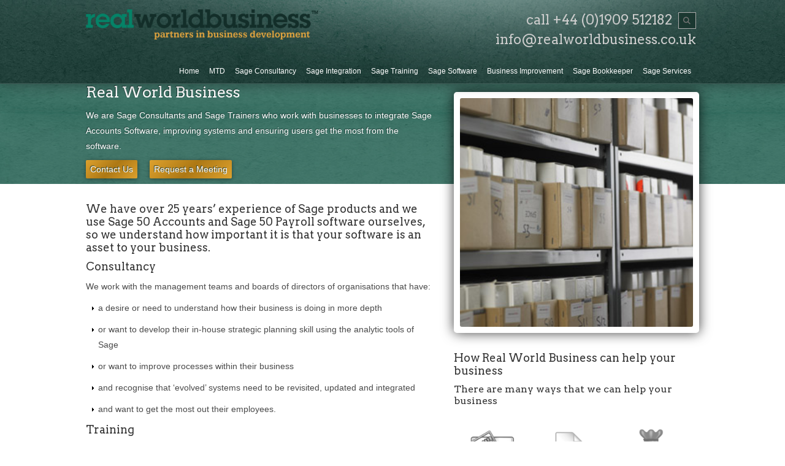

--- FILE ---
content_type: text/html
request_url: https://www.realworldbusiness.co.uk/real-world-business.html
body_size: 4977
content:
<!DOCTYPE html>
<html>
<head>
<script id="cookieyes" type="text/javascript" src="https://cdn-cookieyes.com/client_data/493b96a4a9deed81ed743446/script.js"></script>
<meta http-equiv="Content-Type" content="text/html; charset=UTF-8" />
<title>Real World Business Company Profile</title>
<meta name="description" content="We are Sage Consultants and Sage Trainers who work with businesses to integrate Sage Accounts Software, improving systems and ensuring users get the most from the software"/>
<meta name="keywords" content="real world business company profile" />
<meta name="author" content="Real World Business Limited" />
<meta name="robots" content="index, follow" />
<link rel="canonical" href="https://www.realworldbusiness.co.uk/real-world-business.html" />
<meta id="viewport" name="viewport" content="width=device-width, initial-scale=1.0, minimum-scale=1.0, maximum-scale=1.0, user-scalable=no"/>
<script>
    (function(doc) {
        var viewport = document.getElementById('viewport');
		if ( navigator.userAgent.match(/iPad/i) ) {
            viewport.setAttribute("content", "initial-scale=0.7");
        }
    }(document));
</script>
<link href="styles/real-world-business.css" rel="stylesheet" type="text/css"/>
<link href='https://fonts.googleapis.com/css?family=Rokkitt:400,700' rel='stylesheet' type='text/css'>
<link href="https://fonts.googleapis.com/css?family=Arvo" rel="stylesheet" type="text/css">
<link rel="stylesheet" href="https://cdnjs.cloudflare.com/ajax/libs/font-awesome/6.5.1/css/all.min.css">
<script src="scripts/respond.js"></script>
<script type="text/javascript" src="https://code.jquery.com/jquery-1.11.0.min.js"></script>
<script type="text/javascript" src="scripts/jquery-ui.js"></script>
<!-- Global site tag (gtag.js) - Google Analytics -->
<script async src="https://www.googletagmanager.com/gtag/js?id=G-6B3JJTB3YK"></script>
<script>
  window.dataLayer = window.dataLayer || [];
  function gtag(){dataLayer.push(arguments);}
  gtag('js', new Date());

  gtag('config', 'G-6B3JJTB3YK');
</script>
<!-- Google tag (gtag.js) --> <script async src="https://www.googletagmanager.com/gtag/js?id=AW-991402593"></script> <script> window.dataLayer = window.dataLayer || []; function gtag(){dataLayer.push(arguments);} gtag('js', new Date()); gtag('config', 'AW-991402593'); </script>
</head>
<body>
<div id="pageholder"><div id="header"><div id="logo"><a href="index.html"><img src="images/real-world-business.png" alt="Real World Business Limited" title="Real World Business Limited" ></a></div>
<div class="contacttop">
<form action="https://www.realworldbusiness.co.uk/search.html" class="right">
<input type="text" name="q" id="tipue_search_input" autocomplete="off" class="headinput" placeholder="&#61442;" style="font-family:FontAwesome"/>
</form><a href="tel:00441909512182" class="tel right">call +44 (0)1909 512182</a><br /><br /><a href="mailto:" class="tel right">info@realworldbusiness.co.uk</a></div>
<div class="contacttop"><div id="menu"><div id="holder"><div class="menuaholder even"><a href="index.html" class="item">Home</a><div class="menudropdown small">
<a href="real-world-business.html" class="menuitem">About Us</a>
<a href="uk-sage-help.html" class="menuitem">Area of Coverage</a>
<a href="enquiries.php" class="menuitem">Enquiries</a>
<a href="contact-details.html" class="menuitem">Contact Details</a>
<a href="sage-questions.php" class="menuitem">Ask a Question</a>
<a href="client-partnerships.html" class="menuitem">Client Partnerships</a>
<a href="increase-turnover.html" class="menuitem">Increase Turnover</a>
<a href="vacancies.html" class="menuitem">Vacancies</a>
<a href="cookie-statement.html" class="menuitem">GDPR Privacy & Cookies</a>
</div>
</div><div class="menuaholder"><a href="making-tax-digital.html" class="item">MTD</a></div><div class="menuaholder"><a href="sage-consultancy.html" class="item">Sage Consultancy</a></div><div class="menuaholder"><a href="sage-integration.html" class="item">Sage Integration</a></div><div class="menuaholder"><a href="sage-training.html" class="item">Sage Training</a></div><div class="menuaholder"><a href="sage-software.html" class="item">Sage Software</a></div><div class="menuaholder"><a href="business-improvement.html" class="item">Business Improvement</a></div><div class="menuaholder"><a href="sage-bookkeepers.html" class="item">Sage Bookkeeper</a></div><div class="menuaholder"><a href="sage-services.html" class="item">Sage Services</a></div>
</div></div>

</div>
<div class="clearboth"></div>
</div>
<div id="filler"></div>
</div>
<div class="sage">
<div class="pagecontent">
<div id="slideshowreplace"></div>
<div class="contentbox">
<div class="width60">
<div class="margin30r">
<h1>Real World Business</h1>
<p>We are Sage Consultants and Sage Trainers who work with businesses to integrate Sage Accounts Software, improving systems and ensuring users get the most from the software. </p>
<a href="enquiries.php" class="button">Contact Us</a><a href="enquiries.php" class="button">Request a Meeting</a></div>
</div>
</div>
</div>
<div class="clearboth"></div>
</div>
<div class="texture">
<div class="watermark">
<div class="pagecontent">
<div class="width60">
<div class="margin30r margin30t">
<h2>We have over 25 years’ experience of Sage products and we use Sage 50 Accounts and Sage 50 Payroll software ourselves, so we understand how important it is that your software is an asset to your business.</h2>
<h2>Consultancy</h2>
<p>We work with the management teams and boards of directors of organisations that have:</p>
<ul>
<li>a  desire or need to understand how their business is doing in more depth</li>
<li>or  want to develop their in-house strategic planning skill using the analytic  tools of Sage</li>
<li>or  want to improve processes within their business</li>
<li>and  recognise that ‘evolved’ systems need to be revisited, updated and integrated</li>
<li>and  want to get the most out their employees.</li>
</ul>
    <h2>Training</h2>
    <p>We offer on-site Sage Accounts Software (Sage 50 Accounts and Sage 50 Payroll) training using highly qualified and experienced training staff who work in a friendly and approachable manner to develop your skills and the skills of your employees</p>
    <h2>Sage Software</h2>
    <p>If you are new to Sage Accounts Software or Sage Payroll Software, then give us a call – we offer advice on the best package to buy to suit your business needs and we can install it on your computers.</p>
    <h2>Business Improvement</h2>
    <p>Our objective is to stream-line your business processes, use Sage 50 Accounts to generate efficiency and of course, save you money. We want the legacy of the work we do with our clients, to carry on, long after we have left the building.</p>
	
	  <h2>Sage Payroll</h2>
	<p>At Real World Business, our dedicated payroll team is committed to processing your payroll efficiently and accurately.  We Use Sage 50 Payroll software, which is HMRC compliant and ensuring we are up-to-date with the latest legislation.</p>
	<p>Our Services Include:</p>
	<ul>
	<li>Bureau Service: tailored support for your payroll needs</li>
	<li>Fully Managed Service: comprehensive management of your payroll including essential journals for your accounts.</li>
	</ul>
	<p>We prioritise discretion and reliability, maintaining GDPR compliance throughout our processes.<br />
	Choosing us offers a cost-effective alternative to hiring an in-house payroller.<br />
	Contact us today for a personalised quote!</p>

	
    <h2>Sage Bookkeepers</h2>
    <p>Our bookkeeping division offers the services of the best Sage Bookkeepers, trained to the highest standard in Sage Software and offering a flexible resource. </p>
    <p>Our business and training centre is based near Sheffield, ideally located close to the M1, A1, M18 and M62. We are only half an hour from major cities and towns such as <a href="sage-consultants-sheffield.html">Sheffield</a>, <a href="sage-consultants-doncaster.html">Doncaster</a>, <a href="sage-consultants-chesterfield.html">Chesterfield</a>, <a href="sage-consultants-barnsley.html">Barnsley</a>, <a href="sage-consultants-worksop.html">Worksop</a>, <a href="sage-consultants-rotherham.html">Rotherham</a> and <a href="sage-consultants-derby.html">Derby</a>. <a href="sage-consultants-scunthorpe.html">Scunthorpe</a>, Leeds, Manchester, Leicester and Nottingham are only an hour away.</p>
    <p>Our business centre has ample parking, bespoke training rooms and many great facilities such as WiFi, café and lounge area.</p>
</div>
</div>
<div class="width40 minusmargin">
<div id="mainimage"><img src="images/sage-consultancy.jpg" alt="Real World Business" title="Real World Business" class="descriptionimg"></div>
<h2>How Real World Business can help your business</h2>
<h3>There are many ways that we can help your business</h3>
<div class="clearboth"></div>
<a href="sage-consultancy.html" class="iconleft"><img src="images/sage-one-cashbook.png" alt="Sage 50 Consultancy" title="Sage 50 Consultancy" width="80" height="80">Sage50 Consultancy</a>
<a href="sage-training.html" class="iconleft"><img src="images/sage-50-accounts-professional.png" alt="Sage 50 Training" title="Sage 50 Training" width="80" height="80">Sage 50 Training</a>
<a href="sage-software.html" class="iconleft"><img src="images/sage-instant-accounts.png" alt="Sage 50 Software" title="Sage 50 Software" width="80" height="80">Sage 50 Software</a>
<a href="business-improvement.html" class="iconleft"><img src="images/sage-50-accounts.png" alt="Business Improvement" title="Business Improvement" width="80" height="80">Business Improvement</a>
<a href="sage-bookkeepers.html" class="iconleft"><img src="images/sage-one-accounts.png" alt="Sage Bookkeeper" title="Sage Bookkeeper" width="80" height="80">Sage Bookkeeper</a>
<a href="sage-services.html" class="iconleft"><img src="images/sage-instant-accounts-plus.png" alt="Sage Services" title="Sage Services" width="80" height="80">Sage Services</a></div>
<div class="clearboth"></div>
<div id="carousel" style="height:150px;" class="autoslide">
<div id="carouselleftmove" onClick="prev()"></div>
<div id="carouselslideshow">
<div id="carouselslideholder">
<div class="carouselslide"><a href="aerospace-ndt-limited.html"><img src="images/aerospace-ndt-ltd.jpg" alt="Aerospace NDT Ltd" width="320" height="320" class="clientlogo" title="Aerospace NDT Ltd" /></a></div><div class="carouselslide"><a href="balkwell-limited.html"><img src="images/balkwell-ltd.jpg" alt="Balkwell Ltd" width="320" height="320" class="clientlogo" title="Balkwell Ltd" /></a></div><div class="carouselslide"><a href="blu-belle.html"><img src="images/blu-belle.jpg" alt="Blu + Belle" width="320" height="320" class="clientlogo" title="Blu + Belle" /></a></div><div class="carouselslide"><a href="bja-refrigeration.html"><img class="clientlogo" src="images/bja.jpg" alt="BJA" width="320" height="320" title="BJA" /></a></div><div class="carouselslide"><a href="breton.html"><img class="clientlogo" src="images/breton-uk.jpg" alt="Breton UK" width="320" height="320" title="Breton UK" /></a></div>
<div class="carouselslide"><a href="the-brewery-on-chiswell-street.html"><img src="images/the-brewery.jpg" alt="The Brewery" width="320" height="320" class="clientlogo" title="The Brewery" /></a></div>
<div class="carouselslide"><a href="calandine.html"><img class="clientlogo" src="images/calandine-lifts.jpg" alt="Calandine Lifts" width="320" height="320" title="Calandine Lifts" /></a></div>
<div class="carouselslide"><img class="clientlogo" src="images/churchill-specialist-contracting.jpg" alt="Churchill Specialist Contracting" width="320" height="320" title="Churchill Specialist Contracting" /></div>
<div class="carouselslide"><img class="clientlogo" src="images/east-coast-fittings.jpg" alt="East Coast Fittings" width="320" height="320" title="East Coast Fittings" /></div>
<div class="carouselslide"><img class="clientlogo" src="images/phoenix-fibres.jpg" alt="Phoenix Fibres" width="320" height="320" title="Phoenix Fibres" /></div>
<div class="carouselslide"><img class="clientlogo" src="images/global-measurement-control.jpg" alt="Global Measurement Control" width="320" height="320" title="Global Measurement Control" /></div>
<div class="carouselslide"><img class="clientlogo" src="images/huddersfield-dyeing-company.jpg" alt="Huddersfield Dyeing Company" width="320" height="320" title="Huddersfield Dyeing Company" /></div>
<div class="carouselslide"><img class="clientlogo" src="images/interactive-communications-ltd.jpg" alt="Interactive Communications Limited" width="320" height="320" title="Interactive Communications Limited" /></div>
<div class="carouselslide"><img class="clientlogo" src="images/led-hero.jpg" alt="LED Hero" width="320" height="320" title="LED Hero" /></div>
<div class="carouselslide"><img class="clientlogo" src="images/legacy-habitat.jpg" alt="Legacy Habitat Management" width="320" height="320" title="Legacy Habitat Management" /></div>
<div class="carouselslide"><img class="clientlogo" src="images/lexiconnect-limited.jpg" alt="Lexiconnect" width="320" height="320" title="Lexiconnect" /></div>
<div class="carouselslide"><img class="clientlogo" src="images/munsion-transport.jpg" alt="Munson Transport" width="320" height="320" title="Munson Transport" /></div>
<div class="carouselslide"><img class="clientlogo" src="images/northern-consortium.jpg" alt="Northern Consortium UK" width="320" height="320" title="Northern Consortium UK" /></div>
<div class="carouselslide"><img class="clientlogo" src="images/nine.jpg" alt="Nine" width="320" height="320" title="Nine" /></div>
<div class="carouselslide"><img class="clientlogo" src="images/overton-uk.jpg" alt="Overton UK" width="320" height="320" title="Overton UK" /></div>
<div class="carouselslide"><img class="clientlogo" src="images/parsons-group.jpg" alt="Parsons Group" width="320" height="320" title="Parsons Group" /></div>
<div class="carouselslide"><img class="clientlogo" src="images/prohms-ltd.jpg" alt="Prohms Ltd" width="320" height="320" title="Prohms Ltd" /></div>
<div class="carouselslide"><img class="clientlogo" src="images/recoturbo.jpg" alt="Recoturbo" width="320" height="320" title="Recoturbo" /></div>
<div class="carouselslide"><img class="clientlogo" src="images/red-rock-partnership.jpg" alt="Red Rock Partnership" width="320" height="320" title="Red Rock Partnership" /></div>
<div class="carouselslide"><img class="clientlogo" src="images/ross-sport.jpg" alt="Ross Sport" width="320" height="320" title="Ross Sport" /></div>
<div class="carouselslide"><img class="clientlogo" src="images/scott-douglas-group.jpg" alt="Scott Douglas Group" width="320" height="320" title="Scott Douglas Group" /></div>
<div class="carouselslide"><img class="clientlogo" src="images/secure-power.jpg" alt="Secure Power" width="320" height="320" title="Secure Power" /></div>
<div class="carouselslide"><img class="clientlogo" src="images/shield-plastering-damp-proofing.jpg" alt="Shield Plastering &amp; Damp Proofing" width="320" height="320" title="Shield Plastering &amp; Damp Proofing" /></div>
<div class="carouselslide"><img class="clientlogo" src="images/trent-refractories-ltd.jpg" alt="Trent Refractories" width="320" height="320" title="Trent Refractories" /></div>
<div class="carouselslide"><img class="clientlogo" src="images/warranty-administration-services-limited.jpg" alt="Warranty Administration Service" width="320" height="320" title="Warranty Administration Service" /></div>
<div class="carouselslide"><img class="clientlogo" src="images/watling-waste-services.jpg" alt="Watling Waste Services" width="320" height="320" title="Watling Waste Services" /></div>
<div class="carouselslide"><img class="clientlogo" src="images/west-riding-licensed-refreshment-rooms.jpg" alt="West Riding Licensed Refreshment Rooms" width="320" height="320" title="West Riding Licensed Refreshment Rooms" /></div>
</div>
</div>
<div id="carouselrightmove" onClick="next()"></div>
</div>
</div>
</div>
<div class="clearboth"></div>
</div>
<div id="footer">
<div id="footercontents">
<div class="social">
<a href="https://twitter.com/sageaccountant" target="_blank"><i class="fa-brands fa-square-x-twitter fa-3x" style="color:#000000"></i></a>

<a href="https://www.facebook.com/sageconsultants" target="_blank"><i class="fa-brands fa-square-facebook fa-3x"></i></a>

<a href="https://www.linkedin.com/company/real-world-business-services/" target="_blank"><i class="fa-brands fa-linkedin fa-3x"></i></i></a>

<a href="https://www.youtube.com/ID" target="_blank"><i class="fa-brands fa-square-youtube fa-3x"></i></a> 
<p class="footercontacts">Real World Business Management Limited<br>
45, The Turbine<br>
Coach Close<br>
Shireoaks<br>
Worksop<br>
Nottinghamshire<br>
UK, S81 8AP<br>
Company Number: 08237517</p>
<p class="footercontacts">Tel: <a href="tel:00441909512182">+44 (0)1909 512182</a><br>
<a href="mailto:info@realworldbusiness.co.uk">info@realworldbusiness.co.uk</a></p>
</div>
<div class="menubottom">
<div class="menubottomheader"><a href="index.html">Home</a></div>
<div class="menubottomcatagory">
<a href="real-world-business.html">About Us</a>
<a href="uk-sage-help.html">Area of Coverage</a>
<a href="enquiries.php">Enquiries</a>
<a href="contact-details.html">Contact Details</a>
<a href="sage-questions.php">Ask a Question</a>
<a href="client-partnerships.html">Client Partnerships</a>
<a href="vacancies.html">Vacancies</a>
<a href="cookie-statement.html">GDPR Privacy & Cookies</a>
</div>
<div class="menubottomheader"><a href="making-tax-digital.html" class="item">MTD - Making Tax Digital</a></div>
<div class="menubottomheader"><a href="sage-consultancy.html" title="Sage Consultancy">Sage Consultancy</a></div>
<div class="menubottomheader"><a href="sage-integration.html" title="Integration">Sage Integration</a></div>
<div class="menubottomheader"><a href="sage-training.html" title="Sage Training">Sage Training</a></div>
<div class="menubottomheader"><a href="sage-software.html" title="Sage Software">Sage Software</a></div>
<div class="menubottomheader"><a href="business-improvement.html" title="Business Improvement">Business Improvement</a></div>
<div class="menubottomheader"><a href="sage-bookkeepers.html" title="Sage Bookkeeper">Sage Bookkeeper</a></div>
<div class="menubottomheader"><a href="sage-services.html" title="Sage Services">Sage Services</a></div>
</div>
</div>
<div class="clearboth"></div>
</div>
<div class="clearboth"></div>
<script type="text/javascript" src="scripts/image-enlarge.js"></script>
<script type="text/javascript" src="scripts/images.js"></script>
<script type="text/javascript" src="scripts/slideshow.js"></script>
<script type="text/javascript" src="scripts/email.js"></script>
<script type="text/javascript" src="scripts/page-animations.js"></script>
</body>
</html>


--- FILE ---
content_type: text/css
request_url: https://www.realworldbusiness.co.uk/styles/real-world-business.css
body_size: 6726
content:
*{margin:0;padding:0}
html,body{
	font-size:12px;
	height:100%;
	font-family: Arial, Helvetica, sans-serif;
	line-height:1.4em;
}
.background{
	background-image: url(../images/water.jpg);
	background-position: center center;
}
.texture{
}
.watermark{
	background-repeat: no-repeat;
	background-attachment: scroll;
	background-position: center center;
}
img{border-top-style:none;border-right-style:none;border-bottom-style:none;border-left-style:none}
h1{
	font-size: 25px;
	font-weight: 400;
	line-height: normal;
	margin:10px 0px 10px 0px;
	font-family: 'Arvo', serif;
}
.sage h1{	color:#FFFFFF;}
h2{
	font-size: 18px;
	font-weight: 300;
	color: #333333;
	line-height: normal;
	margin-bottom:10px;
	font-family: 'Arvo', serif;
}
h3{
	font-size: 16px;
	font-weight: 300;
	color: #333333;
	line-height: normal;
	margin-bottom:10px;
	font-family: 'Arvo', serif;
}
h4{
	font-size: 18px;
	font-weight: 300;
	color: #333333;
	line-height: normal;
	margin-bottom:10px;
	font-family: 'Arvo', serif;
}

hr{border:none;height:1px;border-top:1px #dddddd solid;margin-top:20px;margin-right:0px;margin-bottom:20px;margin-left:0px;padding:0px;}

p{
	padding-bottom:10px;
	line-height: 1.8em;
	font-size: 14px;
	color:#4a4a4a;
}
a {
	text-decoration:none;
	color: #23423C;
}
.pagecontent .width60:first-child p:first-child::first-letter, .pagecontent .width50:first-child p:first-child::first-letter{
    font-size: 65px;
    color: #0D8167;
	line-height:65px;
float:left;
background:#f0f0f0;
font-family: 'Arvo', serif;
padding:1px 5px 1px 5px;margin:2px 5px 5px 0px;
-webkit-border-radius: 2px;
-moz-border-radius: 2px;
border-radius: 2px;
}
a.stand{background:#f0f0f0;padding:4px;margin:-4px 0px -4px 0px;-webkit-border-radius: 2px;
-moz-border-radius: 2px;
border-radius: 2px;}
a.pdf{
	background-image: url(../images/pdf-icon.png);
	background-repeat: no-repeat;
	padding-left: 35px;
	height: 35px;
	line-height: 35px;
	display: inline-block;
	margin-right:20px;
}
a:visited{color:#23423C;}
a.button{
	color: #FFFFFF;
	background-color: #999999;
	font-size: 13px;
padding:7px;
display:inline-block;
font-size:14px;margin:0px 0px 20px 0px;
	-webkit-border-radius: 2px;
-moz-border-radius: 2px;
border-radius: 2px;
}
a.button:hover{

background-color:rgba(153,153,153,0.5);
}
.backtransparentwhite{
background-color:rgba(255,255,255,0.5);
}
.sage{background:url(../images/sage.jpg);height:290px;color:#ffffff; text-shadow: -1px -1px 1px #23423C;padding-bottom:10px}
.block{-webkit-border-radius: 3px;display:block;width:100%;
-moz-border-radius: 3px;
border-radius: 3px;
background:url(../images/sage.jpg);
padding:10px;
box-sizing: border-box;
display:block;
margin:0px 0px 30px 0px;text-shadow: -1px -1px 1px #23423C;
}
.sage p,.block p{color:#ffffff;margin:0px 0px 0px 0px}
.block h2{color:#ffffff}
.sage a.button, .block a.button {
-webkit-box-shadow: 0px 1px 6px 0px rgba(0,0,0,0.4);
-moz-box-shadow: 0px 1px 6px 0px rgba(0,0,0,0.4);
box-shadow: 0px 1px 6px 0px rgba(0,0,0,0.4);
padding:7px;
display:inline-block;
font-size:14px;margin:0px 20px 0px 0px;
background: rgb(221,161,46);
background: -moz-linear-gradient(-45deg,  rgba(221,161,46,1) 0%, rgba(173,120,20,1) 50%, rgba(221,161,46,1) 100%);
background: -webkit-gradient(linear, left top, right bottom, color-stop(0%,rgba(221,161,46,1)), color-stop(50%,rgba(173,120,20,1)), color-stop(100%,rgba(221,161,46,1)));
background: -webkit-linear-gradient(-45deg,  rgba(221,161,46,1) 0%,rgba(173,120,20,1) 50%,rgba(221,161,46,1) 100%);
background: -o-linear-gradient(-45deg,  rgba(221,161,46,1) 0%,rgba(173,120,20,1) 50%,rgba(221,161,46,1) 100%);
background: -ms-linear-gradient(-45deg,  rgba(221,161,46,1) 0%,rgba(173,120,20,1) 50%,rgba(221,161,46,1) 100%);
background: linear-gradient(135deg,  rgba(221,161,46,1) 0%,rgba(173,120,20,1) 50%,rgba(221,161,46,1) 100%);
filter: progid:DXImageTransform.Microsoft.gradient( startColorstr='#dda12e', endColorstr='#dda12e',GradientType=1 );

}
.sage a.button:hover, .block a.button:hover {
background: rgb(221,161,46);
background: -moz-linear-gradient(-45deg,  rgba(221,161,46,1) 0%, rgba(173,120,20,1) 55%, rgba(221,161,46,1) 100%);
background: -webkit-gradient(linear, left top, right bottom, color-stop(0%,rgba(221,161,46,1)), color-stop(55%,rgba(173,120,20,1)), color-stop(100%,rgba(221,161,46,1)));
background: -webkit-linear-gradient(-45deg,  rgba(221,161,46,1) 0%,rgba(173,120,20,1) 55%,rgba(221,161,46,1) 100%);
background: -o-linear-gradient(-45deg,  rgba(221,161,46,1) 0%,rgba(173,120,20,1) 55%,rgba(221,161,46,1) 100%);
background: -ms-linear-gradient(-45deg,  rgba(221,161,46,1) 0%,rgba(173,120,20,1) 55%,rgba(221,161,46,1) 100%);
background: linear-gradient(135deg,  rgba(221,161,46,1) 0%,rgba(173,120,20,1) 55%,rgba(221,161,46,1) 100%);
filter: progid:DXImageTransform.Microsoft.gradient( startColorstr='#dda12e', endColorstr='#dda12e',GradientType=1 );



}
.sage a.button:active, .block a.button:active{-webkit-box-shadow: 0px 0px 3px 0px rgba(0,0,0,0.4);
-moz-box-shadow: 0px 0px 3px 0px rgba(0,0,0,0.4);
box-shadow: 0px 0px 3px 0px rgba(0,0,0,0.4);}
.padding10{
padding:10px;
}
.padding20{
padding:20px;
}
.margin20t{
margin-top:20px;
}
.clearboth{clear:both;}
.clearleft{clear:left;}
.clearright{clear:right;}
#footer{
	background-color: #f3f3f3;
	width:100%;
	clear: both;
	margin-top:30px;
	padding-top:20px;
	padding-bottom: 20px;
}
.margin10b{margin-bottom:10px;}
ul li{
	list-style-position: outside;
	padding-bottom:10px;
	line-height: 1.8em;
	font-size: 14px;
	margin-left: 20px;
	list-style-image: url(../images/arrow.png);
	color:#4a4a4a;
}
ol li{
	list-style-position: outside;
	padding-bottom:10px;
	line-height: 1.8em;
	font-size: 14px;
	margin-left: 20px;
	}
ol li ul{margin-top:10px}
.required {
color: #990000;
margin-left: 5px;
font-size:20px;
}
.tright{text-align:right;}
.tleft{text-align:left;}
.tcenter{text-align:center;}
.nicetable {
	color:#333;
	font-size:12px;
	border:#ccc 1px solid;
	margin-bottom: 20px;
	padding:0px;
	border-spacing: 0px;
    border-collapse: separate;
	width:100%
	
}
.nicetable:last-of-type {margin-bottom: 0px;}
.nicetable th {
	padding:11px 8px 12px 8px;
	text-align:left;
	border-top: 1px solid #ffffff;
	border-bottom:1px solid #e0e0e0;
	border-left:1px solid #e0e0e0;
	background:#edf0f1;
}
.nicetable th:first-child {
	border-left:0;
}
.nicetable tr {
	text-align: center;
}
.nicetable td:first-child {
	border-left: 0;
}
.nicetable td {
	text-align: left;
	padding:8px;
	border-top: 1px solid #ffffff;
	border-bottom:1px solid #e0e0e0;
	border-left: 1px solid #e0e0e0;

}
.nicetable tr:last-child td, .nicetable tr:last-child th {
	border-bottom:0;
}
.nicetable tr:hover td, .nicetable tr:hover th {
	background: #F2F5F6;
}
a.buynow{
	background-image: url(../images/buynow.jpg);
	border: 2px solid #DD251B;
	font-size: 18px;
}
.expand, .contract{cursor:pointer;}
.greycontent{
	background-color:#f9f9f9;
	margin-top: 10px;
	margin-bottom: 10px;
	padding-top: 20px;
	padding-bottom: 20px;
}
.bluecontent{
	background-color:#003366;
	color:#FFFFFF;
	margin-bottom: 10px;
	padding-top: 20px;
	padding-bottom: 20px;
}
.bordertop{border-top:1px solid #DDDDDD;}
.borderbottom{border-bottom:1px solid #DDDDDD;}
#carousel{
	width:100%;
	height:100px;
	display: block;
	margin: 0px 0px 0px 0px;
	
}
#carouselslideshow{
	width: 90%;
	height:100%;
	float: left;
	overflow: hidden;
	position: relative;
}
#carouselleftmove{
	width: 4%;
	float: left;
	height: 100%;
	display: block;
	line-height:100%;
	font-size:100px;
	background-image: url(../images/left.png);
	background-repeat: no-repeat;
	background-position: center left;
	cursor:pointer;
	margin-right:1%;
}
#carouselrightmove{
	width: 4%;
	float: left;
	height: 100%;
	display: block;
	line-height:100%;
	font-size:100px;
	background-image: url(../images/right.png);
	background-repeat: no-repeat;
	background-position: center right;
	cursor:pointer;
	margin-left:1%;
}
#carouselslideholder{
	height: 100%;
	width: 9999px;
	overflow: hidden;
	position: relative;
}
.carouselslide {
	height: 100%;
	text-align: left;
	color: #666666;
	display: inline-block;
	overflow: hidden;
	padding: 0px;
	width: auto;
	margin-top: 0px;
	margin-bottom: 0px;
	margin-right: 10px;
	position: relative;
	border: #ffffff 2px solid;
	-webkit-box-sizing: border-box;
	-moz-box-sizing: border-box;
	box-sizing: border-box;     
}
.carouselslide a{height:100%}
.carouselslide img{
	width: auto;
	height: 100%;
	margin:0px;padding:0px;
	display: block;
}
.carouselslide div{display:none}
#overlay{margin:auto;height:100%;width:100%;position:fixed;left:0%;top:0%;z-index:1000000;display:none;background-repeat:no-repeat;background-position:center center;background-color:#000000;color:#FFFFFF;padding-top:10px;padding-left:10px;background-image:url(../images/loading.gif)}
#enlarged{z-index:1000000;display:none;text-align:center;position:fixed;background-color:#CCCCCC;margin:auto;background-image:url(../images/close.png);background-position:right bottom;background-repeat:no-repeat;cursor:pointer}
#enlarged div{
	clear:both;
	text-align:center;
	float:left;
	line-height:40px;
	font-size:15px;
	color:#FFFFFF;
	width:100%;
	position: absolute;
	bottom: 0px;
	background-color:rgba(0,0,0,0.5);
}
.enlarge{cursor:pointer}
#targetholder{position:relative;}
#targettext{background-color:rgba(255,255,255,0.6);position:absolute;width:100%;padding:10px;bottom:0;}
#targettext h2{width:90%}
#targettext p{width:90%;padding:0px}
.carouselslide .carimageover{color:#ffffff;background-color:rgba(35,66,60,0.6);position:absolute;width:100%;bottom:0;display:block;pointer-events:none;}
.carouselslide .carimageover p{padding: 5px 10px 5px 10px;color:#ffffff;}
.maximise {height:auto;}
.maximise #carouselleftmove{display:none;}
.maximise #carouselrightmove{display:none;}
.maximise #carouselslideholder{width:100%;height:auto;}
.maximise #carouselslideshow{width:100%;height:auto;}
.maximise #carouselslideholder .carouselslide{margin:0px 1% 10px 1%;width:23%;float:left;height:auto;}
.maximise #carouselslideholder .carouselslide img{width:100%;height:auto;}

.breadcrumb{
	margin-bottom: 10px;
	margin-top: 20px;
	display: block;
	margin-left: 20px;
}
.breadcrumb a:after{content:" > "}
.imgborder{border:#d0d0d0 solid 1px;box-sizing: border-box;padding:2px}
.selector .carouselslide:hover{border:#f0f0f0 solid 2px;}
.selector .slideselect,.selector .slideselect:hover{border:#003366 solid 2px;}
#controls{z-index:10;position:absolute;text-align:center;width:1000px;bottom:0}
#controls a{-webkit-border-radius: 50%;-moz-border-radius: 50%;border-radius: 50%;height:15px;width:15px;margin:7px 0px 7px 7px;line-height:15px;background-color:rgba(255,255,255,0.3);display:inline-block;text-align:center;cursor:pointer;

   transition: background-color .4s ease-in-out;
   -moz-transition: background-color .4s ease-in-out;
   -webkit-transition: background-color .4s ease-in-out;


}
#controls a.selected{background-color:rgba(255,255,255,0.7);}
.anchors{
 margin-top: -50px;        /* Size of fixed header */
  padding-bottom: 50px; 
  display: block
}
#sagebuttons{width:100%;position:relative}
a.sagebutton{width:160px;height:60px;margin:0px 0px 0px -80px;padding:50px 0px 50px 0px;font-family: 'Arvo', serif; text-align:center;font-size:24px;line-height:24px;word-spacing:200px;text-shadow: 0px 0px 3px #23423C;color:#FFFFFF;-webkit-border-radius: 50%;
-moz-border-radius: 50%;border-radius: 50%;position:absolute;display:}
a.sagebutton:hover{font-size:18px;}
#sage-consultants{
left:50%;
}
#sage-training{
left:86%;
top:27%;
}
#sage-bookkeepers{
left:14%;
top:27%;
}
#business-improvement{
left:28%;
top:71%;
}
#sage-software{
left:72%;
top:71%;
}

#sageintegrationbuttons{width:100%;position:relative}
a.sageintegrationbutton{width:200px;height:60px;margin:0px 0px 0px -80px;padding:50px 0px 50px 0px;font-family: 'Arvo', serif; text-align:center;font-size:22px;line-height:24px;word-spacing:200px;text-shadow: 0px 0px 3px #23423C;color:#FFFFFF;-webkit-border-radius: 50%;
-moz-border-radius: 50%;border-radius: 50%;position:absolute;display:}
a.sageintegrationbutton:hover{font-size:18px;}
#sage-ecommerce{
left:47%;
top:2%;
}
#sage-erp-accounts{
left:83%;
top:18%;
}
#sage-cloud-services{
left:82%;
top:52%;
}

#sage-logistics-and-accounts{
left:47%;
top:68%;
}

#sage-market-places-and-accounts{
left:11%;
top:52%;
}

#sage-crm{
left:11%;
top:18%;
}



p.footercontacts{font-size:12px;margin:10px 0px 0px 0px}
.monname{    font-size: 65px;
    color: #0D8167;
	line-height:65px;
float:left;
background:#f0f0f0;
font-family: 'Arvo', serif;
padding:1px 5px 1px 5px;margin:2px 5px 5px 0px;
-webkit-border-radius: 2px;
-moz-border-radius: 2px;
border-radius: 2px;}
@media screen and (max-width: 640px) {
h1{
	margin:0px 0px 10px 0px;
}
.sage{height:auto;padding-top:10px}
#controls{display:none}
.retaincolumn{clear:both}
.scrollhor{display:block;background-color:#003366;color:#FFFFFF;text-align:center;font-size:16px;line-height:25px;}
.wider{overflow-x: scroll; z-index: 0; -webkit-overflow-scrolling: touch;
}
.mobfull{width:100%;height:auto;margin-bottom:10px;}
.mobhalf{width:50%;height:auto;margin-bottom:10px;margin-right:10px;
  -webkit-box-sizing: border-box; /* Safari/Chrome, other WebKit */
  -moz-box-sizing: border-box;    /* Firefox, other Gecko */
  box-sizing: border-box;         /* Opera/IE 8+ */
  padding:2px;border:1px solid #dddddd}
.pdf{display:block;margin:10px 5% 10px 5%;}
#carouselslideshow{
	width: 80%;
}
#carouselleftmove{width:9%}
#carouselrightmove{width:9%}
.maximise #carouselslideholder .carouselslide{margin:0px 1% 10px 1%;width:48%;float:left;height:auto;}

#targettext{background-color:rgba(255,255,255,0.6);position:absolute;width:98%;padding:1%;bottom:0}
h1{padding:1%;}
h2{padding:1%;}
h3{padding:1%;}
.group{padding:5px 0px 5px 0px;background:#F0F0F5; margin:0px 0px 10px 0px}
.inset{padding:10px 0px 0px 0px;background:#F0F0F5; margin:0px 0px 10px 0px}
.column2{width:100%;}
.mhide{display:none;}
a.button{
	font-weight:200;
	font-size: 18px;
	margin-top: 15px;
	margin-bottom: 15px;
	padding-top: 10px;
	padding-bottom: 10px;
	margin-right: 1%;
	margin-left: 1%;
	-webkit-border-radius: 2px;
-moz-border-radius: 2px;
border-radius: 2px;
display:block;
text-align:center;
border:none;
clear:both;
}
.sage a.button{
	font-weight:200;
	font-size: 18px;
	margin-top: 15px;
	margin-bottom: 15px;
	padding-top: 15px;
	padding-bottom: 15px;
	margin-right: 1%;
	margin-left: 1%;
	-webkit-border-radius: 2px;
-moz-border-radius: 2px;
border-radius: 2px;
display:block;
text-align:center;
border:none;
clear:both;
}
#pageholder{
	padding-top:60px;
	margin-left:auto;
	margin-right:auto;
	z-index: 1000;
	width: 100%;
	background:url(../images/mobile-green.jpg) center;
	border-bottom:#41605A solid 1px;
		-webkit-box-shadow: 0px 0px 20px 0px rgba(0,0,0,0.4);
-moz-box-shadow: 0px 0px 20px 0px rgba(0,0,0,0.4);
box-shadow: 0px 0px 20px 0px rgba(0,0,0,0.4)
}
#header{
	margin-right: auto;
	margin-left: auto;
	width:100%;
}
#logo {width:100%;clear:both;}
#logo img{width:96%;height:auto;margin-left:2%;margin-right:2%;margin-top:10px;}
#menutop{margin-top:10px;text-align:center;}
.menubottom{padding:5px;clear:left;}
.contacttop a{	font-size: 18px;
	color: #FFFFFF;
	font-weight:200;
	background-color: #999999;
	padding-top: 15px;
	padding-bottom: 15px;
	-webkit-border-radius: 2px;
-moz-border-radius: 2px;
border-radius: 2px;
	margin-top: 15px;
	margin-bottom: 15px;
margin-left:1%;
width:98%;
display:block;
text-align:center;}
.contacttop a:hover{

	background-color: #aaaaaa;
}

.menubottom a{padding:10px;display:block;text-align:center;background-color:#cccccc;color:#333333;margin-bottom:5px;}
.menubottomheader a{font-weight:400;color:#ffffff;background-color:#aaaaaa;margin-bottom:5px;}
#mobilemenu{text-align:center;position:fixed;width:100%;height:auto;font-size:32px;color:#FFFFFF;background:url(../images/greentexture.jpg);z-index:1000000;padding:10px 0px 10px 0px;-webkit-box-shadow: 0px 3px 16px 0px rgba(0,0,0,0.75);
-moz-box-shadow: 0px 3px 16px 0px rgba(0,0,0,0.75);
box-shadow: 0px 3px 16px 0px rgba(0,0,0,0.75);}
#mobilemenu a{color:#ffffff;padding:5px;margin:0px 20px 0px 20px}
#menu{
	width: 100%;
	font-size:18px;
}
#menu #control{
	background-color: #edf0f1;
	width: 100%;
	list-style:none;text-align:center;margin:0px;padding:0px;
	display:block;
	position: fixed;
	top: 0px;
	font-size: 18px;
	padding-top: 5px;
	padding-bottom: 5px;
	z-index:1000000;
	height: 36px;
	line-height: 36px;
}
#menu #holder{
	background-color: #edf0f1;
	width: 100%;
	list-style:none;text-align:center;margin:0px;padding:0px;
	display:none;
}
#menu a.item{
	color:#000000;
	padding-right: 10px;
	margin-bottom: 0px;
	padding-left: 10px;
	line-height: 25px;
	}
#menu a.item:hover{
	color:#dda12e;

	}


#slideshow{top:400px;max-width:100%;margin-left:auto;margin-right:auto}
#slideshow h2{
	font-size:28px;
	font-weight:400;
	margin-bottom: 20px;
	line-height: normal;
}
#slideshow p{font-size:14px;font-weight:200;}
#slideholder{height:300px;width:100%}
.slide{z-index:0;position:absolute;height:300px;width:100%;background-color:#FFFFFF;overflow:hidden;}
.slide img{background-image:url(../images/_round-loader.gif);background-repeat:no-repeat;background-position:center center;height:300px;width:auto;}
.slideholder{position:relative;overflow:hidden;height:auto;width:100%}
.slideover{color:#ffffff;font-size:18px;z-index:1000;position:absolute;height:300px;width:90%;padding:25px 5% 25px 5%;right:0px;top:0px;background-color:rgba(0,0,0,0.5);font-family: 'Arvo', serif;line-height:24px;}
.slideover h2{color:#ffffff}
.slidecaption{
	height:220px;
	margin-left: auto;
	margin-right: auto;
	margin-top:20px;
	padding:20px 1% 20px 1%;
}

.slidecaptionr{
	text-align:right;
height:220px;
	margin-left: auto;
	margin-right: auto;
	margin-top:20px;
	padding:20px 1% 20px 1%;
}
.slidecaptionr p, .slidecaption p {margin-left:0px;}
.pagecontent{width:100%;}
.description{font-size:14px;}
.description h2{margin-left:1%}
.description p{margin-left:1%;font-size:14px;}
.descriptionimg{width:98%;margin-left:1%;height:auto;}
.spacer{border:none;height:1px;border-bottom:1px #eeeeee solid;margin-top:10px;margin-right:0px;margin-bottom:20px;margin-left:0px;padding:0px;clear:both;display:block;}
a.more{ width:30%;margin-left:auto;
-webkit-border-radius: 2px;
-webkit-border-top-right-radius: 0px;
-webkit-border-bottom-right-radius: 0px;
-moz-border-radius: 2px;
-moz-border-radius-topright: 0px;
-moz-border-radius-bottomright: 0px;
border-radius: 2px;
border-top-right-radius: 0px;
border-bottom-right-radius: 0px;
}
.mobright{float:right;}
.mobleft{float:left;}
.mobfix{float:left;margin-left:-241px;}
.mobcentre{
left: 50%;
    margin-left: -381px;
    position:absolute;
}

.box{}
/*.contentarearow{border-bottom:solid 1px #dddddd;margin-bottom:10px;padding-bottom:10px;}*/
/*.contentarearow:last-child{border-bottom:none;}*/
p, .sage p{margin-left:1%;font-size:14px;}
.headinput{font-family: 'Rokkitt', serif;font-size:18px; background-color:#edf0f1;height:46px;line-height:46px; border:none;padding:0px 1% 0px 1%;margin:15px 1% 15px 1%; width:96%;	-webkit-border-radius: 2px;
-moz-border-radius: 2px;
border-radius: 2px;text-align:center;}
input.headinput::-webkit-input-placeholder {
    font-family:'FontAwesome';
}
input.headinput::-moz-placeholder {
    font-family:'FontAwesome';
}
input.headinput::-ms-input-placeholder {
    font-family:'FontAwesome';
}
.submit{font-family: 'Rokkitt', serif;
font-size: 18px;
	color: #FFFFFF;
	font-weight:200;
	background-color: #999999;
	padding-top: 13px;
	padding-bottom: 13px;
	-webkit-border-radius: 2px;
-moz-border-radius: 2px;
border-radius: 2px;
	margin-top: 15px;
	margin-bottom: 15px;
margin:0%;
width:100%;
display:block;
text-align:center;
border:none;
}
.width60{width:100%;}
.width50{width:100%;}
.width40{width:100%;}
label{font-size:14px;float: left;
margin-top: 5px;
margin-right: 2px;
margin-bottom: 2px;
margin-left: 2px;}
.input{width:100%;font-family: 'Rokkitt', serif;font-size:18px;height:30px;line-height:30px; border:#aaaaaa 1px solid;padding:0px;margin:0px 0px 10px 0px;}
.textarea{width:100%;font-family: 'Rokkitt', serif;font-size:18px;height:100px;line-height:30px; border:#aaaaaa 1px solid;padding:0px;margin:0px 0px 10px 0px;display:block;clear:both;}
.captchabut{
	font-size: 10px;
	float: left;
	margin-right: 10px;
}
.form{margin: 0px 1% 0px 1%;width:98%}
#filler{display:none;}
.downloadimage{width:47%;margin-right:3%;float:left;}
.social{width:100%;text-align:center;}
.social a {margin:10px;}
.article img{margin-right:10px;height:120px;width:120px;}
a.quickquote{display:block;color: #FFFFFF;
	background-color: #dda12e;
	font-size: 13px;
	padding: 15px 1% 15px 1%;
	margin:0 1% 15px 1%;
	-webkit-border-radius: 2px;
-moz-border-radius: 2px;
border-radius: 2px;
width:auto;
font-size:18px;}
.iconleft{width:100%;float:left;margin:20px 0px 20px 0px;word-spacing:650px;line-height:18px;font-size:16px;font-family: 'Arvo', serif;}

.iconleft img{float:left;margin:-20px 10px 0px 0px;-webkit-filter: grayscale(100%);
-moz-filter: grayscale(100%);
filter: grayscale(100%);}
.iconleft:hover {color:#DDA12E;}
.iconleft:hover img{-webkit-filter: grayscale(0%);
-moz-filter: grayscale(0%);
filter: grayscale(0%);}
}

@media only print, only screen and (min-width: 641px) {
#mainimage{margin:10px 0px 30px 0px; -webkit-box-shadow: 0px 0px 20px 0px rgba(0,0,0,0.75);
-moz-box-shadow: 0px 0px 20px 0px rgba(0,0,0,0.75);
box-shadow: 0px 0px 20px 0px rgba(0,0,0,0.75);
-webkit-border-radius: 5px;
-moz-border-radius: 5px;
border-radius: 5px;
padding:10px;background:#ffffff;}
#mainimage img{-webkit-border-radius: 3px;display:block;
-moz-border-radius: 3px;
border-radius: 3px;}
.retaincolumn{float:left;width:770px}
.scrollhor{display:none;}
.mobhalf{  -webkit-box-sizing: border-box; /* Safari/Chrome, other WebKit */
  -moz-box-sizing: border-box;    /* Firefox, other Gecko */
  box-sizing: border-box;         /* Opera/IE 8+ */
  padding:2px;border:1px solid #dddddd}
.partner{width:25%;float:left;text-align:center;padding-bottom:10px;line-height:30px;}
.article{clear:both;display:block;margin-bottom:10px;background-color:#E8F2FD;padding:10px;}
.article a{color:#003366}
.article img{margin-right:10px;height:120px;width:120px;}
.article h3{font-size:18px;color:#FFFFFF;}
#blacktop{background:#f3f3f3;width:100%;height:38px;}
.contentbox{padding:10px 0px 10px 0px}
/*.contentbox{padding:10px;border-bottom:solid 1px #dddddd;margin-bottom:10px}*/
.column2{width:50%;}
.width66 .description{margin:30px;}
.width75 .description{margin:20px;}
.width50 .description{margin:0 50px 0 50px;}
.width50 .descriptionleft{margin:0 50px 0 0; text-align:left;}
.right .descriptionleft{margin:0 0 0 50px; text-align:left;}
.mshow{display:none;}
.fixed {
position:fixed;
margin:0px auto auto 0px;
width:1000px;

}
.fixed #holder .menuaholder a{font-size:12px;}
#fullmenu {
position: absolute;
top: 124px;
background-color: #003366;
width: 100%;
height: 41px;
z-index: 0;
left: 0px;
}
.fixed #holder{height:30px;}
.fixed #holder a.item{height:30px;line-height:30px;}
#pageholder{
	position:fixed;
	left:0;
	right:0;
	margin-left:auto;
	margin-right:auto;
	z-index: 1000;
	width: 100%;
	top:0px;
	background:url(../images/greentexture.jpg) center;
	border-bottom:#41605A solid 1px;
		-webkit-box-shadow: 0px 0px 20px 0px rgba(0,0,0,0.4);
-moz-box-shadow: 0px 0px 20px 0px rgba(0,0,0,0.4);
box-shadow: 0px 0px 20px 0px rgba(0,0,0,0.4)
}
#header{
	margin-right: auto;
	margin-left: auto;
	width:1000px;
}
#logo{position:absolute}
#logo img{height:50px;width:auto;margin:15px 0px 0px 0px}
#menutop{
margin-top:10px;
float:right;
	width: 350px;
	height: 25px;
	list-style:none;
	text-align:center;

}
.menubottom{float:left;text-align:left;padding:5px;clear:left;}
.menubottom a{color:#333333;margin-right:10px;display:inline-block}
.menubottomcatagory{margin-bottom:10px;}
.menubottomheader{margin-bottom:5px;}
.menubottomheader a{font-weight:bold;}
.contacttop{padding:5px;float:right;text-align:right;padding:5px;clear:right;width:auto;margin-top:15px;}
a.tel{
	font-size:22px;
	font-family: 'Arvo', serif;
	color: #CCCCCC;
	line-height:24px;
}
#menutop a {padding:5px;padding-left:10px;padding-right:10px;display:inline;color:#333333;}
#menutop menuaholder{margin-left:10px;}
#menutop menuaholder:first-child{
    margin-left: 0px;
}
#menutop menuaholder:last-child{
    margin-left: 10px;
} 
#menutop menuaholder:last-child {
    margin-left: 10px;
}
#menutop a.item{background-image:url(../images/drop.png);background-repeat:no-repeat;background-position:5px center;padding-left:20px;}
#menutop .menudropdown{z-index: 3;position:absolute;display:none;width:200px;background-color:#ffffff;-moz-box-shadow: 0 0 6px #c4c4c4;
-webkit-box-shadow: 0 0 6px #c4c4c4;
box-shadow: 0 0 6px #c4c4c4;margin-top:3px;padding:10px;text-align:left;}
#menutop .menudropdown .menuitem{display:block;padding:5px;}
#menutop .menudropdown .menuitem:hover{background-color:#edf0f1;color:#dda12e;}
#menutop .menuaholder:hover .menudropdown{display:table;}
#menu {z-index:1000000;}
#menu #control{
display:none;
}
#menu #holder{
	display: block;
	width: 100%;
	list-style:none;margin:0px;padding:0px;
}
#menu .menuaholder{margin:0;padding:0;display:inline-block;width:auto}
#menutop .menuaholder{float:right;}
#menu .menudropdown{z-index: 3;position:absolute;display:none;width:1000px;background-color:#ffffff;-moz-box-shadow: 0 0 6px #c4c4c4;
-webkit-box-shadow: 0 0 6px #c4c4c4;
box-shadow: 0 0 6px #c4c4c4;}
#menu .menudropdown img{border:solid #999999 1px;-webkit-box-sizing: border-box;
	-moz-box-sizing: border-box;
	box-sizing: border-box; padding:1px;}
#menu .half{width:510px;left:490px}
#menu .menuaholder .small{padding:10px;width:200px;text-align:left;}
#menu .small .menuitem{display:block;padding:5px;color:#000000;}
#menu .small .menuitem:hover{background-color:#edf0f1;color:#dda12e;}
#menu .menudropdown .table{width:100%;border-collapse: separate;
  border-spacing: 40px;table-layout: fixed;}
  #menu .menudropdown .thin{border-spacing: 20px;}
#menu .menudropdown .more{float:right; margin-bottom:0px;}
#menu .menudropdown .menucolumn{text-align:left;display:table-cell;margin:0px;padding:0px;vertical-align:middle;}
.even{width:0%;}
.smallcolumn{width:15%;}
#menu .menudropdown .menucolumn .menucell:nth-child(2), .smallmenu{margin-top:20px;}
.smallmenu:first-child{margin-top:0px;}
#menu .menuaholder:hover .menudropdown{display:table;}
#menu a.item{
	list-style-type:none;
	list-style-image:none;
	color:#ffffff;
	padding:5px 8px 6px 8px;
	height: 15px;
	font-size:12px;
	width:100%;
	margin: 0px 0px 0px 0px;
	/** DEEP MENU **/
	height:30px;line-height:30px;

	}
#menu a.itemnodrop{
	list-style-type:none;
	list-style-image:none;
	color:#000000;
	padding-top:5px;
	padding-bottom:6px;
	height: 15px;
width:100%;
display:block;
	margin-bottom: 0px;
	line-height: 15px;
	}
#menu a.itemnodrop:hover,  #menutop a.itemnodrop:hover{
color:#dda12e;
position: relative;
z-index: 4;
	}
#menu a.item:hover, #menu .menuaholder:hover a.item,  #menutop a.item:hover,  #menutop .menuaholder:hover a.item{
box-shadow: 0px 6px 0px white, 0px 0px 0px #c4c4c4, 0px 0px 0px #c4c4c4, 0px -1px 6px #c4c4c4;
	color:#dda12e;
background-color:#FFFFFF;
position: relative;
z-index: 4;
	}
/*
#menu .menuaholder {
    border-right: 1px solid #FFFFFF;
}
#menu .menuaholder:last-child {
    border-right: 0;
} 
*/
#slideshow{position:relative;height:350px;width:1000px;margin-left:auto;margin-right:auto;overflow:hidden;}
#slideshow h2{
	font-size:24px;
	font-weight:400;
	line-height: normal;
}
#slideshow p{font-size:14px;font-weight:200;}
.slide{z-index:0;position:absolute;height:350px;width:980px;background-color:#FFFFFF;pointer-events:none;}
.shown{pointer-events:auto;}
.slide img{z-index:999;background-image:url(../images/_round-loader.gif);background-repeat:no-repeat;background-position:center center;height:350px;width:980px;}
#slideholder{}
.slideover{color:#ffffff;font-size:18px;z-index:1000;position:absolute;height:300px;width:300px;padding:25px 25px 25px 25px;right:0px;top:0px;background-color:rgba(0,0,0,0.5);font-family: 'Arvo', serif;line-height:24px;}
.slideover h2{color:#ffffff}
.slidecaption{
	padding:10px 0px 0px 0px;
	float: left;
	margin-top: 100px;
	margin-left: 200px;
	width:300px;
	
}
.slidecaption p{padding:0px 10px 10px 10px;}
.slidecaption h2{padding:0px 10px 0px 10px;}
.slidecaptionr{
padding:10px 0px 0px 0px;
	float: right;
	text-align:right;
	margin-top: 100px;
	margin-right: 200px;
	width:300px;

}
.slidecaptionr p{padding:0px 10px 10px 10px;}
.slidecaptionr h2{padding:0px 10px 0px 10px;}
.pagecontent{margin-top:0px;width:1000px;margin-left:auto;margin-right:auto;}
#slideshowreplace{height:115px;width:100%;display:block;top:0;margin-left:auto;margin-right:auto}
.left .description{text-align:right;}
.h1padding{padding:10px;}
.descriptionimg{width:100%;height:auto;}
.spacer{height:30px;}
#footercontents{width:1000px;margin-left:auto;margin-right:auto;}
a.scrollup{ width:100px;margin-left:auto;
-webkit-border-radius: 2px;
-webkit-border-top-right-radius: 0px;
-webkit-border-bottom-right-radius: 0px;
-moz-border-radius: 2px;
-moz-border-radius-topright: 0px;
-moz-border-radius-bottomright: 0px;
border-radius: 2px;
border-top-right-radius: 0px;
border-bottom-right-radius: 0px;
position:fixed;
right:0px;
bottom:30px;
}
.contentarea{display:table;width:1000px;border-collapse: separate; table-layout: fixed;}
/*.contentarearow{border-bottom:solid 1px #dddddd;}
.contentarearow:last-child{border-bottom:none;}*/

.spacing{border-spacing: 10px;}
.contentarea .more{float:right; margin-bottom:0px;bottom:20px;right:20px;position:absolute;}
.contentarea .box{text-align:left;display:table-cell;margin:0px;padding:20px 20px 20px 20px;vertical-align:top;position:relative;}
.contentarea .tright{text-align:right;}
.contentarea .tleft{text-align:left;}
.contentarea .tcenter{text-align:center;}
.contentarea .middle .more{position:static;margin-bottom:20px;}
.contentarea .middle{vertical-align:middle;}
.contentarea .border{border-width:1px 1px 25px 1px;

-moz-border-image:url("../images/shade.png") 1 1 25 1 stretch ;
	-webkit-border-image:url("../images/shade.png") 1 1 25 1 stretch;
	border-image:url("../images/shade.png") 1 1 48 1 stretch;

}
.contentarea .cornerborder{border-width:1px 5px 5px 1px;

-moz-border-image:url("../images/corner-shade.png") 1 6 6 1  stretch ;
	-webkit-border-image:url("../images/corner-shade.png") 1 6 6 1 stretch;
	border-image:url("../images/corner-shade.png") 1 6 6 1 stretch;

}
.contentarea .column{border-spacing:0px;}
.contentarea .column{border-left:solid 1px #dddddd;}
.contentarea .column:first-child{border:none;}
.margin10l{margin-left:10px;}
.margin30r{margin-right:30px;}
.margin10r{margin-right:10px;}
.width60{width:60%;float:left}
.width50{width:50%;float:left}
.width40{width:40%;float:left}
.width25{width:25%;float:left}
.margin30t{margin-top:30px;}
.minusmargin{margin-top:-160px;}
.input{width:272px;font-family: 'Rokkitt', serif;font-size:18px;height:30px;line-height:30px; border:#aaaaaa 1px solid;padding:0px 10px 0px 10px;margin:0px 0px 10px 0px;float:left;}
.textarea{width:468px;font-family: 'Rokkitt', serif;font-size:18px;height:100px;line-height:30px; border:#aaaaaa 1px solid;padding:0px 10px 0px 10px;margin:0px 0px 10px 0px;display:block;}
.headinput{font-family: 'Arvo', serif;font-size:12px;height:25px;line-height:25px; border:#aaaaaa 1px solid;padding:0px 0px 0px 7px;margin:0px 0px 0px 10px;background:#1B3831;color:#CCCCCC;-webkit-transition: width 2s; /* For Safari 3.1 to 6.0 */
    transition: width .5s;width:20px;}

input.headinput::-webkit-input-placeholder {
    font-family:'FontAwesome';
}
input.headinput::-moz-placeholder {
    font-family:'FontAwesome';
}
input.headinput::-ms-input-placeholder {
    font-family:'FontAwesome';
}

.headinput:focus, .headinput:hover{width:200px;}
.captchabut{
	font-size: 10px;
	float: left;
	margin-right: 10px;
}
label{font-size:14px;float: left;
margin-top: 5px;
margin-right: 2px;
margin-bottom: 2px;
margin-left: 2px;}
.submit{font-family: 'Rokkitt', serif;
font-size: 14px;
	color: #FFFFFF;
	font-weight:200;
	background-color: #999999;
	-webkit-border-radius: 2px;
-moz-border-radius: 2px;
border-radius: 2px;
margin-left:1%;
width:39%;
display:inline-block;
text-align:center;
cursor:pointer;
height:32px;
line-height:30px;
margin-top:-3px;
border:none;
}
.submit:hover{

background-color:rgba(153,153,153,0.5);
}
.imglogo{padding-top:4px;
}
#filler{
	position:fixed;
	top:0px;
	background-color: #003366;
	width: 100%;
	height:41px;
	z-index:100;
	left:0px;
	display:none;
}
.downloadimage{margin-bottom:10px;}
.social{text-align:right;float:right}
#cse-search-box, #cse-search-box2{display:inline-block;}
a.quickquote{float:right;margin:5px 0 0 10px;display:block;color: #FFFFFF;
	background-color: #dda12e;
	font-size: 13px;
	padding: 5px;
	-webkit-border-radius: 2px;
-moz-border-radius: 2px;
border-radius: 2px;}
.iconleft{width:50%;float:left;margin:20px 0px 40px 0px;word-spacing:200px;line-height:18px;font-size:16px;font-family: 'Arvo', serif;text-align:center}

.iconleft img{float:left;margin:-20px 0px 0px 0px;-webkit-filter: grayscale(100%);
-moz-filter: grayscale(100%);
filter: grayscale(100%);}
.clientlogo{float:left;margin:-20px 0px 0px 0px;}
.iconleft:hover {color:#DDA12E;background:#fcfcfc}
.iconleft:hover img{-webkit-filter: grayscale(0%);
-moz-filter: grayscale(0%);
filter: grayscale(0%);}
.clientlogo:hover{}
.left{float:left;}
.right{float:right;}
.width40 .iconleft{width:33%;text-align:center;margin-bottom:20px}
.width40 .iconleft img{float:none;margin:0px 10px 0px 10px}
.margin30r .iconleft{width:33%;text-align:center}
.margin30r .iconleft img{float:none;margin:0px 10px 0px 10px}
.iconleft {width:16.6%;}
.iconleft img {margin:0px 30px 0px 30px;float:none}
#line{background-color:rgba(255,255,255,0.5);;height:3px;width:0px;position:absolute;z-index:10;bottom:0px}
}


--- FILE ---
content_type: application/javascript
request_url: https://www.realworldbusiness.co.uk/scripts/page-animations.js
body_size: 1800
content:
// website config
window.WebsiteConfig = {
    "url"              : "www.realworldbusiness.co.uk",
    "company"          : "Real World Business Limited",
    "companyShortName" : "real-world-business",
    "trackConversions" : true,
    "cid"              : 991402593,
    "clabs" : {
        "mailto" : "6GrJCLK8onQQ4bTe2AM",
        "phone"  : "f0MhCLu8onQQ4bTe2AM"
    },
    "options" : {},
    "vars"    : {}
};

$('body').prepend('<div id="mobilemenu" class="mshow"><a href="#footer" class="fa fa-bars"></a><a href="enquiries.php" class="fa fa-envelope-o"></a><a href="tel:00441909512182" class="fa fa-mobile"></a><a href="#footer" class="fa fa-caret-square-o-up scrollup"></a></div>');


//Menu Shade
/*
$('body').prepend('<div id="menuoverlay" style="margin:auto;height:100%;width:100%;position:fixed;left:0%;top:0%;z-index:5;display:none;background-color:#000000;" class="mhide"></div>');


$('#menu').hover(function(){
    $('#menuoverlay').stop().fadeTo(700, 0.5);
}, function(){
    $('#menuoverlay').stop().fadeTo(200, 0, function(){
        $(this).hide();
    });
});
*/

$(document).ready(function(){
$("#recaptcha_image").css("width","100%");
$("#recaptcha_challenge_image").css("width","100%");
$("#recaptcha_image").css("height","auto");
$("#recaptcha_challenge_image").css("height","auto");
});

var num = 124; //number of pixels before modifying styles

$(window).bind('scroll', function () {
    if ($(window).scrollTop() > num) {



    } else {

    }
})

var el = $('input[type=text], textarea');
    el.focus(function(e) {
        if (e.target.value == e.target.defaultValue)
            e.target.value = '';
    });
    el.blur(function(e) {
        if (e.target.value == '')
            e.target.value = e.target.defaultValue;
    });

function hideDiv()
{
	
$("#menucontrol").on('click', (function()
{

	$("#control").fadeOut();
	}	
));
	
	}

hideDiv();


$("body").append('<a href="#" class="scrollup button">Top of Page</a>')
$("#control").append('<a href="#" class="scrollup">Top</a>')
$(".scrollup").css("opacity","0").hide()

$(document).ready(function(){ 

$(window).scroll(function(){
if ($(this).scrollTop() > 100) {
$('.scrollup').show()
$('.scrollup').stop().animate({opacity: 0.6,bottom: 34},200,'swing');
} else {
$('.scrollup').stop().animate({opacity: 0,bottom: 24},200,'swing', function() {
$('.scrollup').hide()
});
}
}); 
$('.scrollup').click(function(){
$("html, body").animate({ scrollTop: 0 }, 600);
return false;
});
});









		
$('body,html').bind('scroll mousedown DOMMouseScroll mousewheel keyup', function(e){
 if ( e.which > 0 || e.type == "mousedown" || e.type == "mousewheel"){
  $("html,body").stop();

 }
});







//align menus
//$('.menudropdown').each(function (i) {
//$(this).css('left',$(this).parent('.menuaholder').parent('#holder').offset().left-$(this).parent('.menuaholder').offset().left);
//});

var i, a;
for( i = 0; ( a = document.getElementsByTagName("link")[i] ); i++ )
{
  if( a.getAttribute("rel").indexOf("style") != -1 )
  {
    a.disabled = true;
    a.disabled = false;
  }
}

$(".case").find('*:gt(1)').not('li').not('a').not('strong').wrap( "<div class='hide'></div>" )
$(".hide").parent(".case").append("<a class='expand mshow button more' title='Read More'>Read More</a>");
$(".case").addClass("group");
$(".case").addClass("locator");
$(".hide").addClass("mhide");
$('.case').each(function( i ){
    this.id = 'case'+i;
});

$(".case").on('click', 'a.contract', (function()
{
	$(this).parent(".case").children(".hide").slideUp(300); 
	$(this).parent(".case").append("<a class='expand mshow button more' title='Read More'>Read More</a>");
	$(this).parent(".case").children("a.contract").remove();
	}	
));

$(".case").on('click', 'a.expand', (function()
{
	$(this).parent(".case").children(".hide").slideDown(300);
	$(this).parent(".case").append("<a href='#"+$(this).parent(".case").attr('id')+"' class='contract mshow button more scrollto' title='Read Less'>Read Less</a>");
	$(this).parent(".case").children("a.expand").remove();
	}	
));

		$(".case").on('click', 'a.scrollto', (function(){
				var move = $(this).attr('href')
                $('html, body').stop().animate({
                    scrollTop: $(move+'').offset().top - 50
                     }, 300);
				
        }));
		



if($('.toowide').outerWidth() >= $(window).width())
{
	$( ".toowide" ).wrap( "<div class='wider'></div>" );
	$("<div class='scrollhor'><i class='fa fa-arrow-circle-left'></i> Wide Content Below Please Scroll <i class='fa fa-arrow-circle-right'></i></div>").insertBefore( ".wider" )
}


--- FILE ---
content_type: application/javascript
request_url: https://www.realworldbusiness.co.uk/scripts/images.js
body_size: 1342
content:
$(document).ready(function(){
if ($(".autoslide").length > 0){
slider = setTimeout('next()', 5000);
}
});



function next(){


if( $("#carouselslideholder").is(':animated') ) {} else {
var w = $('.carouselslide:first').outerWidth( true );
var $slidemove = $('#carouselslideholder').children('.carouselslide:first-child');
	$slidemove.clone(true).appendTo('#carouselslideholder');
	$('#carouselslideholder').animate({
					   'left': '-'+w+'px' }, 700,'easeOutQuad',function() {
    $('#carouselslideholder').children('.carouselslide:first-child').remove();
	//$('#carouselslideholder').append($slidemove);
	$('#carouselslideholder').css( "left", '0px' );
  });
				
}
clearTimeout(slider);
slider = setTimeout('next()', 5000);
};

function prev(){

if( $("#carouselslideholder").is(':animated') ) {} else {
	var w = $('.carouselslide:last').outerWidth( true );
var $slidemove = $('#carouselslideholder').children('.carouselslide:last-child');
$slidemove.clone(true).prependTo('#carouselslideholder');
				$('#carouselslideholder').css( "left", '-'+w+'px' );
				
				$('#carouselslideholder').animate({
					   'left': '0px' }, 700,'easeOutQuad',function() {
    $('#carouselslideholder').children('.carouselslide:last-child').remove();
	
  });
clearTimeout(slider);
slider = setTimeout('prev()', 5000);				
}



 };
$(window).load(function() {




if ($( ".carouselslide" ).height() > 150){
$( ".carouselslide" ).each(function() {

if ($(this).children('a').length > 0){
$( this ).prepend( '<div class="carimageover"><p>'+ $( this ).children('a').children('img').attr('alt') +'</p></div>' );
					 }
else{
$( this ).prepend( '<div class="carimageover"><p>'+ $( this ).children('img').attr('alt') +'</p></div>' );
}

});
}


if ($(window).width() > 640) {
$(".target:gt(0)").fadeTo( "fast" , 0.4);
$(".target:eq(0)").parent('a').parent('div').addClass('slideselect');
var targettext = $(".target:eq(0)").parent('a').parent('div').children('div').html()
$('#targettext').html(targettext)
}
							 
//var w = $('.carouselslide').width();
//var n = $('.carouselslide').length;
//var holder = n * w
var width = 0;
$('.carouselslide').each(function() {
    width += $(this).outerWidth( true );
});



							 

if( width < $('#carouselslideshow').width() ){
$('#carouselslideshow').css( "width", '100%' );
$('#carouselslideholder').css( "margin-left", 'auto' );
$('#carouselslideholder').css( "margin-right", 'auto' );
$('#carouselslideholder').css({'width': width+'px'});
$('#carouselleftmove').hide();
$('#carouselrightmove').hide();
}


 


 $( ".carouselslide > .enlarge" ).on( "click", function(e) {
   var pWidth = $('#carouselslideshow').innerWidth(); //use .outerWidth() if you want borders
   var pOffset = $('#carouselslideshow').offset(); 
   var carx = e.pageX - pOffset.left;
    if( $(this,'.maximise').length != 1 ){  
   if( width > $('#carouselslideshow').width() ){
    if(pWidth/3 > carx){
       prev();
	}
    if(carx > ((pWidth/3*2))){
       next();
	}
   }
	}
});
						 


 
 
 
 $( ".target" ).on( "click", function(e) {
							  
$this = $(this);
event.preventDefault();
var targetlink = $(this).parent('a').attr('href')
var targetalt = $(this).attr('alt')
var targettext = $(this).parent('a').parent('div').children('div').html()
if($('#targetimage').children('a').children('img').attr('src')!=targetlink){

   var pWidth = $('#carouselslideshow').innerWidth(); //use .outerWidth() if you want borders
   var pOffset = $('#carouselslideshow').offset(); 
   var carx = e.pageX - pOffset.left;
  
   if( width > $('#carouselslideshow').width() ){
    if(pWidth/3 > carx){
       prev();
	}
    if(carx > ((pWidth/3*2))){
       next();
	}
   }

$(".target").fadeTo( "fast" , 0.4).parent('a').parent('div').removeClass('slideselect');
$(this).fadeTo( "fast" , 1).parent('a').parent('div').addClass('slideselect');
$('#targetimage').fadeOut( "fast", function() {
$('#targetimage').html('<a href="'+targetlink+'"><img src="'+targetlink+'" alt="'+targetalt+'" class="descriptionimg enlarge"></a>').fadeIn("fast");

});
$('#targettext').fadeOut( 'fast', function() {

									   
$('#targettext').html(targettext).delay(200).fadeIn(1000);

});		

}
	 
});
 
 $( ".targetlink" ).on( "click", function(e) {
event.preventDefault();									  
var targetlink = $(this).parent('a').attr('href')	
$('#targetimage').html('<div style="position: relative; padding-bottom: 56.25%; padding-top: 25px; height: 0;"><iframe width src="' + targetlink + '" style="position: absolute; top: 0;left: 0; width: 100%; height: 100%; border:none;"></iframe></')
$('#targettext').html('').fadeOut("1000");
});

 
});


--- FILE ---
content_type: application/javascript
request_url: https://www.realworldbusiness.co.uk/scripts/image-enlarge.js
body_size: 1451
content:
// IMAGE ENLARGE
var defx 
var defy
// fade images




if($('.enlarge')){
$('.enlarge').each(function (i) {
    var me = $(this);
    setTimeout(function () {
        me.animate({opacity: 0.6},500,'swing');
    }, i * 600 );
});
}
if($('.enlarge')){
$('.enlarge').each(function (i) {
    var me = $(this);
    setTimeout(function () {
        me.animate({opacity: 1},500,'swing');
    }, i * 600 );
});
}

/*change hover
$("body").on('mouseenter', "img.enlarge", (function()
{
	$(this).animate({'opacity': .8 },200)
}
));
$("body").on('mouseleave', "img.enlarge", (function()
{
	$(this).animate({'opacity': 1 },200)
}
));
*/

//click action
$("body").on('click', "img.enlarge", (function()
{
//remove footer
$("#floatingfooter").slideUp(500);
//get picture info
var t = $(this).attr('alt');
var plink = $(this).parent('a').attr('href')
$(this).addClass('thumb')
//removelink
$(this).parent('a').removeAttr('href');
//get small size of pic
var smix = $(this).width();
var smiy = $(this).height();
//get start position of small image
var smx = ($('html').offset().left + $(this).offset().left) / $(window).width() * 100;
var smy = ( $(this).offset().top - $(document).scrollTop() ) ;

//add div and new image and store linked picture
$('body').prepend('<div id="overlay">Loading image...</div><div id="enlarged" rel="'+plink+'"><img src="'+plink+'" id="pic" /></div>');
$('#overlay').css({'filter': 'alpha(opacity=60)', 'opacity': '0.6'} );
$('#overlay').fadeIn(500);
//show image off screen
$('#enlarged').css({'position': 'absolute', 'top': -9999 }).show();
//still in hide
$('#pic').load(function() {    
//get size of image
var wid = $('#pic').width(); defx = wid;
var hei = $('#pic').height(); defy = hei;
//add title div
$('#enlarged').append('<div>'+t+'<span class="right fa fa-plus-square padding10"></span></div>');
$('#overlay').text('Click Image to Close');
//keep image within screen
if(wid > $(window).width() - 40)
{
var ow = wid;
wid = $(window).width() - 40;
var ratio = wid/ow;
hei = hei * ratio;
}
if(hei > $(window).height() - 60)
{ 
var oh = hei;
hei = $(window).height() - 60;
var ratio = hei/oh;
wid = wid * ratio;
}
//change image size if needed
$('#enlarged').children('img').attr({'width': wid,'height': hei});
//get end position of image
var xpos = ($(window).width() - (wid+20)) / 2;  xpos = (xpos / $(window).width()) * 100;
var ypos = ($(window).height() - (hei+50)) / 2;  ypos = (ypos / $(window).height()) * 100;
//position elements
$('#enlarged').children('img').hide();
$('#enlarged').children('img').css({'width': smix, 'height': smiy, 'opacity': 1}).show();
$('#enlarged').children('div').hide();
$('#enlarged').hide().css({'position': 'fixed', 'left': smx+'%', 'top': smy+'px', 'width': smix+'px', 'height': smiy+'px', 'opacity': 1}).show();
//animate
$('.thumb').animate({ opacity: 0 },10)
$('#enlarged').animate({
					   'left': xpos+'%',
					   'top': ypos+'%',
					   'width': wid, 
					   'height': hei,
					   'opacity': 1 }, 1000, 'easeInOutCubic');
$('#enlarged').children('img').animate({
					   'width': wid, 
					   'height': hei,
					   'opacity': 1 }, 1000, 'easeInOutCubic');
$('#enlarged').children('div').delay(600).fadeIn();
//  	$('#overlay').css({'filter': 'alpha(opacity=60)', 'opacity': '0.6'} );
//	$('#overlay').fadeIn(300);
	$('#enlarged').delay(100).fadeIn(400);

}); 

}
));
//close enlarged
$("body").on('click', "#enlarged", (function()
{
//add link back to image
	$('.thumb').parent('a').attr('href', $(this).attr('rel')) 
	$('.thumb').animate({ opacity: 1 })
	$('.thumb').removeClass('thumb')

	$("#floatingfooter").slideDown(500);
	$('#overlay').delay(100).fadeOut(300);
	$('#enlarged').fadeOut(400, function(){ $('#enlarged').children('img').remove(); $('#enlarged').remove(); $('#overlay').remove(); $('#enlarged').children('div').remove() } );
	

	}	
));




$(window).resize(function() {
var wid = $('#enlarged').children('img').attr('width');
var hei = $('#enlarged').children('img').attr('height');						  
//chech height
if(hei > $(window).height() - 60)
{ 
var oh = hei;
hei = $(window).height() - 60;
var ratio = hei/oh;
wid = wid * ratio;
}
if($(window).height() - 60 > hei)
{
var oh = hei;	
hei = $(window).height() - 60;
if(hei > defy){hei=defy}
var ratio = hei/oh;
wid = wid * ratio;
}



$('#enlarged').children('img').animate({'width': wid,'height': hei},200);
var xpos = ($(window).width() - (wid+20)) / 2;  xpos = (xpos / $(window).width()) * 100;
var ypos = ($(window).height() - (hei+50)) / 2;  ypos = (ypos / $(window).height()) * 100;
$('#enlarged').animate({
					   'left': xpos+'%',
					   'top': ypos+'%',
					   'width': wid, 
					   'height': hei+30,
					   'opacity': 1 }, 200);
});

--- FILE ---
content_type: application/javascript
request_url: https://www.realworldbusiness.co.uk/scripts/email.js
body_size: 831
content:
/* tracking block */
function trackConversion(a) {
    if (window.WebsiteConfig.trackConversions) {
        var b = window.WebsiteConfig.cid,
            c = window.WebsiteConfig.companyShortName,
            d = "<iframe style='display:none' src='https://www.lexiconnect.uk/services/conversions?cid={cid}&clab={clab}&from={company}'></iframe>";
        d = d.replace("{cid}", b).replace("{clab}", a).replace("{company}", c), jQuery("body").append(d)
    }
}

function reportClick(a) {
    var b = new XMLHttpRequest,
        c = new Date;
    b.open("POST", "https://www.lexiconnect.uk/services/api/mailto", !0), b.setRequestHeader("Content-type", "application/x-www-form-urlencoded"), b.send("data=" + encodeURIComponent(JSON.stringify({
        website: window.WebsiteConfig.url,
        company: window.WebsiteConfig.company,
        page: window.location.pathname,
        time: c.toISOString().substring(0, 10)
    })) + "&t=" + a), trackConversion(window.WebsiteConfig.clabs[a])
}
// emails and phone
jQuery(document).ready(function() {
    var a = jQuery("h1").text().length ? jQuery("h1").text() : document.title;
    jQuery("a").each(function() {
        var b = jQuery(this).prop("href");
        if ("mailto" == b.substring(0, 6)) {
            var c = "Website enquiry from " + document.URL;
            c = b.indexOf("subject") > -1 ? b.substring(b.indexOf("subject") + 8) : (c + " - " + a).replace("&amp;", "%26").replace("&", "%26"), jQuery(this).prop("href", b + "?subject=" + c), jQuery(this).addClass("email_trigger")
        } else "tel:" == b.substring(0, 4) && jQuery(this).addClass("phone_trigger")
    }), jQuery(".email_trigger").on("click", function() {
        reportClick("mailto", window.WebsiteConfig.clabs.email)
    }), jQuery(".phone_trigger").on("click", function() {
        reportClick("phone", window.WebsiteConfig.clabs.phone)
    })
});
/* end of tracking block */

--- FILE ---
content_type: application/javascript
request_url: https://www.realworldbusiness.co.uk/scripts/slideshow.js
body_size: 593
content:
// JavaScript Document
var x = 0
var n = $('.slide').length;
var xp = n
var wait = 5500
var ne
var Int

$('#image1').addClass('shown');
$('.slide:gt(0)').css( "opacity", '0' );



$(document).ready(function(){
	$('#slideshow').append('<div id="controls">');					   
for ( var iii = 1; iii < n+1; iii++ ) {
$('#controls').append('<a onclick="swapImages('+iii+')"></a>');
}
$('#controls a:first-child').addClass('selected');
Int = setTimeout('nextImage()', wait-500);
$("#line").stop().width('0px').animate({ "width": "980px" }, wait-500, 'linear');

});

function swapImages(nn){

/////////////////////

if(    $('.slide:animated').length<1 && !$('#image'+nn).hasClass("shown")){
$('.shown').animate({
					   'opacity': 0 }, 400, function(){ 
$('.shown').removeClass('shown')
}
						   );

$('#image'+nn).animate({
					   'opacity': 1 }, 400, function(){ 
$(this).addClass('shown')




}
						   );
nnp = nn-1;
$('#controls .selected').removeClass('selected')
$('#controls a:eq( '+nnp+' )').addClass('selected')

}
clearTimeout(Int);
Int = setTimeout('nextImage()', 7000);
$("#line").stop().width('0px').animate({ "width": "980px" }, 7000, 'linear' );
};


function nextImage(){


ne = $('.slide.shown').index() + 1;

if (ne > n) { ne = 1 }

swapImages(ne);
clearTimeout(Int);
Int = setTimeout('nextImage()', wait-500);
$("#line").stop().width('0px').animate({ "width": "980px" }, wait-500, 'linear' );
};
